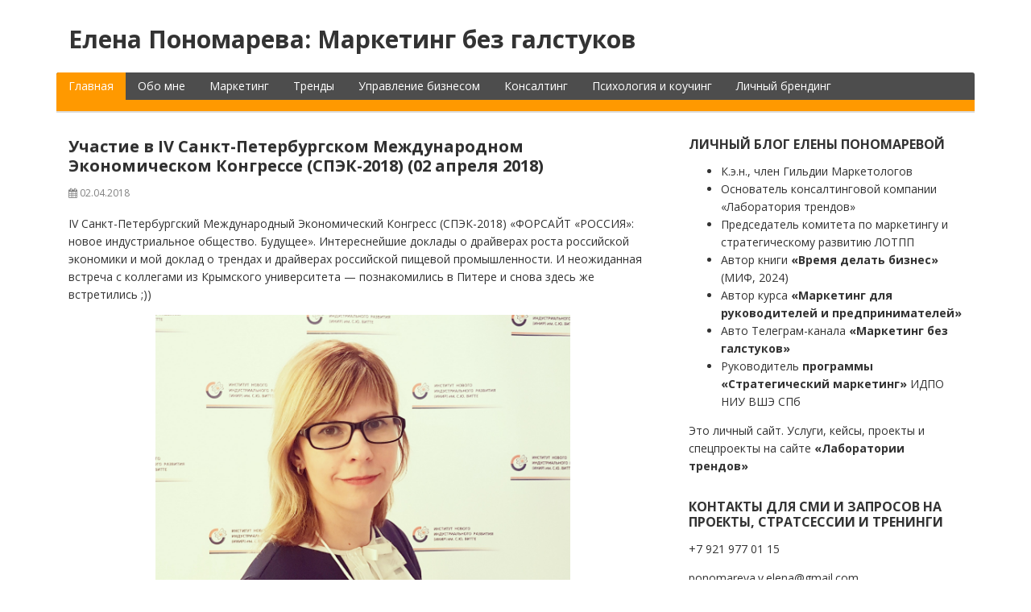

--- FILE ---
content_type: text/html; charset=UTF-8
request_url: http://evponomareva.ru/2018/04/02/spek-2018/
body_size: 11585
content:
<!DOCTYPE html>
<html lang="ru-RU">
<head>
  <meta charset="UTF-8">
  <meta http-equiv="X-UA-Compatible" content="IE=edge">
  <meta name="viewport" content="width=device-width, initial-scale=1">

  <link rel="profile" href="http://gmpg.org/xfn/11">
  <link rel="pingback" href="http://evponomareva.ru/xmlrpc.php">

  <title>Участие в IV Санкт-Петербургском Международном Экономическом Конгрессе (СПЭК-2018) (02 апреля 2018) &#8212; Елена Пономарева: Маркетинг без галстуков</title>
<meta name='robots' content='max-image-preview:large' />
	<style>img:is([sizes="auto" i], [sizes^="auto," i]) { contain-intrinsic-size: 3000px 1500px }</style>
	<link rel='dns-prefetch' href='//fonts.googleapis.com' />
<link rel="alternate" type="application/rss+xml" title="Елена Пономарева: Маркетинг без галстуков &raquo; Лента" href="http://evponomareva.ru/feed/" />
<link rel="alternate" type="application/rss+xml" title="Елена Пономарева: Маркетинг без галстуков &raquo; Лента комментариев" href="http://evponomareva.ru/comments/feed/" />
<script type="text/javascript">
/* <![CDATA[ */
window._wpemojiSettings = {"baseUrl":"https:\/\/s.w.org\/images\/core\/emoji\/16.0.1\/72x72\/","ext":".png","svgUrl":"https:\/\/s.w.org\/images\/core\/emoji\/16.0.1\/svg\/","svgExt":".svg","source":{"concatemoji":"http:\/\/evponomareva.ru\/wp-includes\/js\/wp-emoji-release.min.js?ver=6.8.3"}};
/*! This file is auto-generated */
!function(s,n){var o,i,e;function c(e){try{var t={supportTests:e,timestamp:(new Date).valueOf()};sessionStorage.setItem(o,JSON.stringify(t))}catch(e){}}function p(e,t,n){e.clearRect(0,0,e.canvas.width,e.canvas.height),e.fillText(t,0,0);var t=new Uint32Array(e.getImageData(0,0,e.canvas.width,e.canvas.height).data),a=(e.clearRect(0,0,e.canvas.width,e.canvas.height),e.fillText(n,0,0),new Uint32Array(e.getImageData(0,0,e.canvas.width,e.canvas.height).data));return t.every(function(e,t){return e===a[t]})}function u(e,t){e.clearRect(0,0,e.canvas.width,e.canvas.height),e.fillText(t,0,0);for(var n=e.getImageData(16,16,1,1),a=0;a<n.data.length;a++)if(0!==n.data[a])return!1;return!0}function f(e,t,n,a){switch(t){case"flag":return n(e,"\ud83c\udff3\ufe0f\u200d\u26a7\ufe0f","\ud83c\udff3\ufe0f\u200b\u26a7\ufe0f")?!1:!n(e,"\ud83c\udde8\ud83c\uddf6","\ud83c\udde8\u200b\ud83c\uddf6")&&!n(e,"\ud83c\udff4\udb40\udc67\udb40\udc62\udb40\udc65\udb40\udc6e\udb40\udc67\udb40\udc7f","\ud83c\udff4\u200b\udb40\udc67\u200b\udb40\udc62\u200b\udb40\udc65\u200b\udb40\udc6e\u200b\udb40\udc67\u200b\udb40\udc7f");case"emoji":return!a(e,"\ud83e\udedf")}return!1}function g(e,t,n,a){var r="undefined"!=typeof WorkerGlobalScope&&self instanceof WorkerGlobalScope?new OffscreenCanvas(300,150):s.createElement("canvas"),o=r.getContext("2d",{willReadFrequently:!0}),i=(o.textBaseline="top",o.font="600 32px Arial",{});return e.forEach(function(e){i[e]=t(o,e,n,a)}),i}function t(e){var t=s.createElement("script");t.src=e,t.defer=!0,s.head.appendChild(t)}"undefined"!=typeof Promise&&(o="wpEmojiSettingsSupports",i=["flag","emoji"],n.supports={everything:!0,everythingExceptFlag:!0},e=new Promise(function(e){s.addEventListener("DOMContentLoaded",e,{once:!0})}),new Promise(function(t){var n=function(){try{var e=JSON.parse(sessionStorage.getItem(o));if("object"==typeof e&&"number"==typeof e.timestamp&&(new Date).valueOf()<e.timestamp+604800&&"object"==typeof e.supportTests)return e.supportTests}catch(e){}return null}();if(!n){if("undefined"!=typeof Worker&&"undefined"!=typeof OffscreenCanvas&&"undefined"!=typeof URL&&URL.createObjectURL&&"undefined"!=typeof Blob)try{var e="postMessage("+g.toString()+"("+[JSON.stringify(i),f.toString(),p.toString(),u.toString()].join(",")+"));",a=new Blob([e],{type:"text/javascript"}),r=new Worker(URL.createObjectURL(a),{name:"wpTestEmojiSupports"});return void(r.onmessage=function(e){c(n=e.data),r.terminate(),t(n)})}catch(e){}c(n=g(i,f,p,u))}t(n)}).then(function(e){for(var t in e)n.supports[t]=e[t],n.supports.everything=n.supports.everything&&n.supports[t],"flag"!==t&&(n.supports.everythingExceptFlag=n.supports.everythingExceptFlag&&n.supports[t]);n.supports.everythingExceptFlag=n.supports.everythingExceptFlag&&!n.supports.flag,n.DOMReady=!1,n.readyCallback=function(){n.DOMReady=!0}}).then(function(){return e}).then(function(){var e;n.supports.everything||(n.readyCallback(),(e=n.source||{}).concatemoji?t(e.concatemoji):e.wpemoji&&e.twemoji&&(t(e.twemoji),t(e.wpemoji)))}))}((window,document),window._wpemojiSettings);
/* ]]> */
</script>
<style id='wp-emoji-styles-inline-css' type='text/css'>

	img.wp-smiley, img.emoji {
		display: inline !important;
		border: none !important;
		box-shadow: none !important;
		height: 1em !important;
		width: 1em !important;
		margin: 0 0.07em !important;
		vertical-align: -0.1em !important;
		background: none !important;
		padding: 0 !important;
	}
</style>
<link rel='stylesheet' id='wp-block-library-css' href='http://evponomareva.ru/wp-includes/css/dist/block-library/style.min.css?ver=6.8.3' type='text/css' media='all' />
<style id='classic-theme-styles-inline-css' type='text/css'>
/*! This file is auto-generated */
.wp-block-button__link{color:#fff;background-color:#32373c;border-radius:9999px;box-shadow:none;text-decoration:none;padding:calc(.667em + 2px) calc(1.333em + 2px);font-size:1.125em}.wp-block-file__button{background:#32373c;color:#fff;text-decoration:none}
</style>
<style id='global-styles-inline-css' type='text/css'>
:root{--wp--preset--aspect-ratio--square: 1;--wp--preset--aspect-ratio--4-3: 4/3;--wp--preset--aspect-ratio--3-4: 3/4;--wp--preset--aspect-ratio--3-2: 3/2;--wp--preset--aspect-ratio--2-3: 2/3;--wp--preset--aspect-ratio--16-9: 16/9;--wp--preset--aspect-ratio--9-16: 9/16;--wp--preset--color--black: #000000;--wp--preset--color--cyan-bluish-gray: #abb8c3;--wp--preset--color--white: #ffffff;--wp--preset--color--pale-pink: #f78da7;--wp--preset--color--vivid-red: #cf2e2e;--wp--preset--color--luminous-vivid-orange: #ff6900;--wp--preset--color--luminous-vivid-amber: #fcb900;--wp--preset--color--light-green-cyan: #7bdcb5;--wp--preset--color--vivid-green-cyan: #00d084;--wp--preset--color--pale-cyan-blue: #8ed1fc;--wp--preset--color--vivid-cyan-blue: #0693e3;--wp--preset--color--vivid-purple: #9b51e0;--wp--preset--gradient--vivid-cyan-blue-to-vivid-purple: linear-gradient(135deg,rgba(6,147,227,1) 0%,rgb(155,81,224) 100%);--wp--preset--gradient--light-green-cyan-to-vivid-green-cyan: linear-gradient(135deg,rgb(122,220,180) 0%,rgb(0,208,130) 100%);--wp--preset--gradient--luminous-vivid-amber-to-luminous-vivid-orange: linear-gradient(135deg,rgba(252,185,0,1) 0%,rgba(255,105,0,1) 100%);--wp--preset--gradient--luminous-vivid-orange-to-vivid-red: linear-gradient(135deg,rgba(255,105,0,1) 0%,rgb(207,46,46) 100%);--wp--preset--gradient--very-light-gray-to-cyan-bluish-gray: linear-gradient(135deg,rgb(238,238,238) 0%,rgb(169,184,195) 100%);--wp--preset--gradient--cool-to-warm-spectrum: linear-gradient(135deg,rgb(74,234,220) 0%,rgb(151,120,209) 20%,rgb(207,42,186) 40%,rgb(238,44,130) 60%,rgb(251,105,98) 80%,rgb(254,248,76) 100%);--wp--preset--gradient--blush-light-purple: linear-gradient(135deg,rgb(255,206,236) 0%,rgb(152,150,240) 100%);--wp--preset--gradient--blush-bordeaux: linear-gradient(135deg,rgb(254,205,165) 0%,rgb(254,45,45) 50%,rgb(107,0,62) 100%);--wp--preset--gradient--luminous-dusk: linear-gradient(135deg,rgb(255,203,112) 0%,rgb(199,81,192) 50%,rgb(65,88,208) 100%);--wp--preset--gradient--pale-ocean: linear-gradient(135deg,rgb(255,245,203) 0%,rgb(182,227,212) 50%,rgb(51,167,181) 100%);--wp--preset--gradient--electric-grass: linear-gradient(135deg,rgb(202,248,128) 0%,rgb(113,206,126) 100%);--wp--preset--gradient--midnight: linear-gradient(135deg,rgb(2,3,129) 0%,rgb(40,116,252) 100%);--wp--preset--font-size--small: 13px;--wp--preset--font-size--medium: 20px;--wp--preset--font-size--large: 36px;--wp--preset--font-size--x-large: 42px;--wp--preset--spacing--20: 0.44rem;--wp--preset--spacing--30: 0.67rem;--wp--preset--spacing--40: 1rem;--wp--preset--spacing--50: 1.5rem;--wp--preset--spacing--60: 2.25rem;--wp--preset--spacing--70: 3.38rem;--wp--preset--spacing--80: 5.06rem;--wp--preset--shadow--natural: 6px 6px 9px rgba(0, 0, 0, 0.2);--wp--preset--shadow--deep: 12px 12px 50px rgba(0, 0, 0, 0.4);--wp--preset--shadow--sharp: 6px 6px 0px rgba(0, 0, 0, 0.2);--wp--preset--shadow--outlined: 6px 6px 0px -3px rgba(255, 255, 255, 1), 6px 6px rgba(0, 0, 0, 1);--wp--preset--shadow--crisp: 6px 6px 0px rgba(0, 0, 0, 1);}:where(.is-layout-flex){gap: 0.5em;}:where(.is-layout-grid){gap: 0.5em;}body .is-layout-flex{display: flex;}.is-layout-flex{flex-wrap: wrap;align-items: center;}.is-layout-flex > :is(*, div){margin: 0;}body .is-layout-grid{display: grid;}.is-layout-grid > :is(*, div){margin: 0;}:where(.wp-block-columns.is-layout-flex){gap: 2em;}:where(.wp-block-columns.is-layout-grid){gap: 2em;}:where(.wp-block-post-template.is-layout-flex){gap: 1.25em;}:where(.wp-block-post-template.is-layout-grid){gap: 1.25em;}.has-black-color{color: var(--wp--preset--color--black) !important;}.has-cyan-bluish-gray-color{color: var(--wp--preset--color--cyan-bluish-gray) !important;}.has-white-color{color: var(--wp--preset--color--white) !important;}.has-pale-pink-color{color: var(--wp--preset--color--pale-pink) !important;}.has-vivid-red-color{color: var(--wp--preset--color--vivid-red) !important;}.has-luminous-vivid-orange-color{color: var(--wp--preset--color--luminous-vivid-orange) !important;}.has-luminous-vivid-amber-color{color: var(--wp--preset--color--luminous-vivid-amber) !important;}.has-light-green-cyan-color{color: var(--wp--preset--color--light-green-cyan) !important;}.has-vivid-green-cyan-color{color: var(--wp--preset--color--vivid-green-cyan) !important;}.has-pale-cyan-blue-color{color: var(--wp--preset--color--pale-cyan-blue) !important;}.has-vivid-cyan-blue-color{color: var(--wp--preset--color--vivid-cyan-blue) !important;}.has-vivid-purple-color{color: var(--wp--preset--color--vivid-purple) !important;}.has-black-background-color{background-color: var(--wp--preset--color--black) !important;}.has-cyan-bluish-gray-background-color{background-color: var(--wp--preset--color--cyan-bluish-gray) !important;}.has-white-background-color{background-color: var(--wp--preset--color--white) !important;}.has-pale-pink-background-color{background-color: var(--wp--preset--color--pale-pink) !important;}.has-vivid-red-background-color{background-color: var(--wp--preset--color--vivid-red) !important;}.has-luminous-vivid-orange-background-color{background-color: var(--wp--preset--color--luminous-vivid-orange) !important;}.has-luminous-vivid-amber-background-color{background-color: var(--wp--preset--color--luminous-vivid-amber) !important;}.has-light-green-cyan-background-color{background-color: var(--wp--preset--color--light-green-cyan) !important;}.has-vivid-green-cyan-background-color{background-color: var(--wp--preset--color--vivid-green-cyan) !important;}.has-pale-cyan-blue-background-color{background-color: var(--wp--preset--color--pale-cyan-blue) !important;}.has-vivid-cyan-blue-background-color{background-color: var(--wp--preset--color--vivid-cyan-blue) !important;}.has-vivid-purple-background-color{background-color: var(--wp--preset--color--vivid-purple) !important;}.has-black-border-color{border-color: var(--wp--preset--color--black) !important;}.has-cyan-bluish-gray-border-color{border-color: var(--wp--preset--color--cyan-bluish-gray) !important;}.has-white-border-color{border-color: var(--wp--preset--color--white) !important;}.has-pale-pink-border-color{border-color: var(--wp--preset--color--pale-pink) !important;}.has-vivid-red-border-color{border-color: var(--wp--preset--color--vivid-red) !important;}.has-luminous-vivid-orange-border-color{border-color: var(--wp--preset--color--luminous-vivid-orange) !important;}.has-luminous-vivid-amber-border-color{border-color: var(--wp--preset--color--luminous-vivid-amber) !important;}.has-light-green-cyan-border-color{border-color: var(--wp--preset--color--light-green-cyan) !important;}.has-vivid-green-cyan-border-color{border-color: var(--wp--preset--color--vivid-green-cyan) !important;}.has-pale-cyan-blue-border-color{border-color: var(--wp--preset--color--pale-cyan-blue) !important;}.has-vivid-cyan-blue-border-color{border-color: var(--wp--preset--color--vivid-cyan-blue) !important;}.has-vivid-purple-border-color{border-color: var(--wp--preset--color--vivid-purple) !important;}.has-vivid-cyan-blue-to-vivid-purple-gradient-background{background: var(--wp--preset--gradient--vivid-cyan-blue-to-vivid-purple) !important;}.has-light-green-cyan-to-vivid-green-cyan-gradient-background{background: var(--wp--preset--gradient--light-green-cyan-to-vivid-green-cyan) !important;}.has-luminous-vivid-amber-to-luminous-vivid-orange-gradient-background{background: var(--wp--preset--gradient--luminous-vivid-amber-to-luminous-vivid-orange) !important;}.has-luminous-vivid-orange-to-vivid-red-gradient-background{background: var(--wp--preset--gradient--luminous-vivid-orange-to-vivid-red) !important;}.has-very-light-gray-to-cyan-bluish-gray-gradient-background{background: var(--wp--preset--gradient--very-light-gray-to-cyan-bluish-gray) !important;}.has-cool-to-warm-spectrum-gradient-background{background: var(--wp--preset--gradient--cool-to-warm-spectrum) !important;}.has-blush-light-purple-gradient-background{background: var(--wp--preset--gradient--blush-light-purple) !important;}.has-blush-bordeaux-gradient-background{background: var(--wp--preset--gradient--blush-bordeaux) !important;}.has-luminous-dusk-gradient-background{background: var(--wp--preset--gradient--luminous-dusk) !important;}.has-pale-ocean-gradient-background{background: var(--wp--preset--gradient--pale-ocean) !important;}.has-electric-grass-gradient-background{background: var(--wp--preset--gradient--electric-grass) !important;}.has-midnight-gradient-background{background: var(--wp--preset--gradient--midnight) !important;}.has-small-font-size{font-size: var(--wp--preset--font-size--small) !important;}.has-medium-font-size{font-size: var(--wp--preset--font-size--medium) !important;}.has-large-font-size{font-size: var(--wp--preset--font-size--large) !important;}.has-x-large-font-size{font-size: var(--wp--preset--font-size--x-large) !important;}
:where(.wp-block-post-template.is-layout-flex){gap: 1.25em;}:where(.wp-block-post-template.is-layout-grid){gap: 1.25em;}
:where(.wp-block-columns.is-layout-flex){gap: 2em;}:where(.wp-block-columns.is-layout-grid){gap: 2em;}
:root :where(.wp-block-pullquote){font-size: 1.5em;line-height: 1.6;}
</style>
<link rel='stylesheet' id='contact-form-7-css' href='http://evponomareva.ru/wp-content/plugins/contact-form-7/includes/css/styles.css?ver=5.5.6' type='text/css' media='all' />
<link rel='stylesheet' id='woocommerce-layout-css' href='http://evponomareva.ru/wp-content/plugins/woocommerce/assets/css/woocommerce-layout.css?ver=3.4.8' type='text/css' media='all' />
<link rel='stylesheet' id='woocommerce-smallscreen-css' href='http://evponomareva.ru/wp-content/plugins/woocommerce/assets/css/woocommerce-smallscreen.css?ver=3.4.8' type='text/css' media='only screen and (max-width: 768px)' />
<link rel='stylesheet' id='woocommerce-general-css' href='http://evponomareva.ru/wp-content/plugins/woocommerce/assets/css/woocommerce.css?ver=3.4.8' type='text/css' media='all' />
<style id='woocommerce-inline-inline-css' type='text/css'>
.woocommerce form .form-row .required { visibility: visible; }
</style>
<link rel='stylesheet' id='google-fonts-css' href='//fonts.googleapis.com/css?family=Open+Sans%3A400%2C400italic%2C700%2C700italic&#038;ver=1.0.22' type='text/css' media='all' />
<link rel='stylesheet' id='bootstrap-css' href='http://evponomareva.ru/wp-content/themes/dream/assets/bootstrap/css/bootstrap.min.css?ver=3.3.7' type='text/css' media='all' />
<link rel='stylesheet' id='bootstrap-theme-css' href='http://evponomareva.ru/wp-content/themes/dream/assets/bootstrap/css/bootstrap-theme.min.css?ver=3.3.7' type='text/css' media='all' />
<link rel='stylesheet' id='ie10-viewport-bug-workaround-css' href='http://evponomareva.ru/wp-content/themes/dream/assets/css/ie10-viewport-bug-workaround.css?ver=1.0.22' type='text/css' media='all' />
<link rel='stylesheet' id='font-awesome-css' href='http://evponomareva.ru/wp-content/themes/dream/assets/font-awesome/css/font-awesome.min.css?ver=4.7.0' type='text/css' media='all' />
<link rel='stylesheet' id='owl-carousel-css' href='http://evponomareva.ru/wp-content/themes/dream/assets/owl-carousel/owl.carousel.css?ver=1.3.3' type='text/css' media='all' />
<link rel='stylesheet' id='owl-theme-css' href='http://evponomareva.ru/wp-content/themes/dream/assets/owl-carousel/owl.theme.css?ver=1.3.3' type='text/css' media='all' />
<link rel='stylesheet' id='dream-style-css' href='http://evponomareva.ru/wp-content/themes/dream/style.css?ver=1.0.22' type='text/css' media='all' />
<style id='dream-style-inline-css' type='text/css'>

a {
  color: #ff9900;
}
a:hover, a:focus, a:active {
  color: #ff9900;
}
button,
input[type="button"],
input[type="reset"],
input[type="submit"] {
  background: #ff9900;
}
input[type="text"]:focus,
input[type="email"]:focus,
input[type="url"]:focus,
input[type="password"]:focus,
input[type="search"]:focus,
input[type="number"]:focus,
input[type="tel"]:focus,
input[type="range"]:focus,
input[type="date"]:focus,
input[type="month"]:focus,
input[type="week"]:focus,
input[type="time"]:focus,
input[type="datetime"]:focus,
input[type="datetime-local"]:focus,
input[type="color"]:focus,
textarea:focus {
  border:1px solid #ff9900;
}
blockquote {
  border-left: 4px solid #ff9900;
}
.site-title a:hover,              
.site-title a:focus,
.site-title a:active{
  color: #ff9900;
}
.main-navigation .menu {
  border-bottom: 14px solid #ff9900;
}
.main-navigation .menu >li >a:hover{
  background:#ff9900;
}
.main-navigation .current_page_item >a{
  background:#ff9900;
}
.mr .menu >li:first-child >a{
  background:#ff9900;
}
.main-navigation .menu >li ul li a:hover{
  background:#ff9900;
}
.nav-content{
  border-top: 14px solid #ff9900;
}
.responsive-nav >li a:hover,
.responsive-nav >li a:focus{
  color: #ff9900;
}
.about-author-name a:hover{
  color: #ff9900;
}
.entry-title a:hover{
  color: #ff9900;
}
.sticky .entry-title a{
  color: #ff9900;
}
.entry-meta a:hover{
  color: #ff9900;
}
.entry-footer a:hover{
  color: #ff9900;
}
.widget a:hover{
  color: #ff9900;
}
.widget_tag_cloud a:hover {
  background-color: #ff9900;
  border: 1px solid #ff9900;
}
.comment-meta a:hover{
  color: #ff9900;
}
.comment-meta .fn a:hover{
  color: #ff9900;
}
.posts-navigation .nav-links .nav-previous a:hover,
.posts-navigation .nav-links .nav-next a:hover{
  color: #ff9900;
}
.pagination .nav-links a:hover {
  color: #ff9900;
}
.pagination .nav-links .current {
  color: #ff9900;
}
.site-info a:hover{
  color: #ff9900;
}
#slider-title a {
  background: #ff9900;
}
.owl-theme .owl-controls .owl-page:hover span, 
.owl-theme .owl-controls .owl-page:focus span, 
.owl-theme .owl-controls .active span{
  color: #ff9900;
  background-color: #ff9900;
}
.slider-wrap .owl-theme .owl-controls .owl-buttons div {
  color: #ff9900;
}
    
</style>
<script type="text/javascript" src="http://evponomareva.ru/wp-includes/js/jquery/jquery.min.js?ver=3.7.1" id="jquery-core-js"></script>
<script type="text/javascript" src="http://evponomareva.ru/wp-includes/js/jquery/jquery-migrate.min.js?ver=3.4.1" id="jquery-migrate-js"></script>
<!--[if lt IE 9]>
<script type="text/javascript" src="http://evponomareva.ru/wp-content/themes/dream/assets/js/html5shiv.min.js?ver=3.7.3" id="html5shiv-js"></script>
<![endif]-->
<!--[if lt IE 9]>
<script type="text/javascript" src="http://evponomareva.ru/wp-content/themes/dream/assets/js/respond.min.js?ver=1.4.2" id="respond-js"></script>
<![endif]-->
<link rel="https://api.w.org/" href="http://evponomareva.ru/wp-json/" /><link rel="alternate" title="JSON" type="application/json" href="http://evponomareva.ru/wp-json/wp/v2/posts/709" /><link rel="EditURI" type="application/rsd+xml" title="RSD" href="http://evponomareva.ru/xmlrpc.php?rsd" />
<meta name="generator" content="WordPress 6.8.3" />
<meta name="generator" content="WooCommerce 3.4.8" />
<link rel="canonical" href="http://evponomareva.ru/2018/04/02/spek-2018/" />
<link rel='shortlink' href='http://evponomareva.ru/?p=709' />
<link rel="alternate" title="oEmbed (JSON)" type="application/json+oembed" href="http://evponomareva.ru/wp-json/oembed/1.0/embed?url=http%3A%2F%2Fevponomareva.ru%2F2018%2F04%2F02%2Fspek-2018%2F" />
<link rel="alternate" title="oEmbed (XML)" type="text/xml+oembed" href="http://evponomareva.ru/wp-json/oembed/1.0/embed?url=http%3A%2F%2Fevponomareva.ru%2F2018%2F04%2F02%2Fspek-2018%2F&#038;format=xml" />
	<noscript><style>.woocommerce-product-gallery{ opacity: 1 !important; }</style></noscript>
			<style type="text/css" id="wp-custom-css">
			.site-title {
	text-shadow: none;
}

.site-social a {
	text-shadow: none;
}

h1 {
    font-size: calc(1em + 4vw);
}
		</style>
			
<meta name="yandex-verification" content="bd76d5114fcd364e" />	
<meta name="google-site-verification" content="Sm6aNWoeO9oIDi5fphTs9rTSwz1lMs5CUiGBLkTqwFc" />
	
<!-- Global site tag (gtag.js) - Google Analytics -->
<script async src="https://www.googletagmanager.com/gtag/js?id=UA-105709182-1"></script>
<script>
  window.dataLayer = window.dataLayer || [];
  function gtag(){dataLayer.push(arguments);}
  gtag('js', new Date());

  gtag('config', 'UA-105709182-1');
</script>

</head>

<body class="wp-singular post-template-default single single-post postid-709 single-format-standard wp-theme-dream woocommerce-no-js">

<div id="page" class="site">

  <header id="masthead" class="site-header">
    <div class="container">
      <div class="site-branding clearfix">
        <div class="site-branding-logo">
          
                      <h1 class="site-title"><a href="http://evponomareva.ru/" rel="home">Елена Пономарева: Маркетинг без галстуков</a></h1>
          
                              </div>

        <div class="site-social clearfix">
                  </div>

        <button class="menu-toggle navbar-toggle" data-toggle="collapse" data-target="#main-navigation-collapse"><i class="fa fa-bars"></i></button>
      </div><!-- .site-branding -->

      <div id="site-navigation" class="main-navigation clearfix mr">
        <nav class="menu-glavnoe-menju-container"><ul id="menu-glavnoe-menju" class="menu hidden-sm hidden-xs clearfix"><li id="menu-item-25" class="menu-item menu-item-type-custom menu-item-object-custom menu-item-home menu-item-25"><a href="http://evponomareva.ru/">Главная</a></li>
<li id="menu-item-150" class="menu-item menu-item-type-post_type menu-item-object-page menu-item-150"><a href="http://evponomareva.ru/about/">Обо мне</a></li>
<li id="menu-item-196" class="menu-item menu-item-type-taxonomy menu-item-object-category current-post-ancestor current-menu-parent current-post-parent menu-item-196"><a href="http://evponomareva.ru/category/marketing/">Маркетинг</a></li>
<li id="menu-item-2006" class="menu-item menu-item-type-taxonomy menu-item-object-category menu-item-2006"><a href="http://evponomareva.ru/category/trendy/">Тренды</a></li>
<li id="menu-item-3199" class="menu-item menu-item-type-taxonomy menu-item-object-category menu-item-3199"><a href="http://evponomareva.ru/category/upravlenie-biznesom/">Управление бизнесом</a></li>
<li id="menu-item-3195" class="menu-item menu-item-type-taxonomy menu-item-object-category menu-item-3195"><a href="http://evponomareva.ru/category/konsalting/">Консалтинг</a></li>
<li id="menu-item-195" class="menu-item menu-item-type-taxonomy menu-item-object-category menu-item-195"><a href="http://evponomareva.ru/category/psy/">Психология и коучинг</a></li>
<li id="menu-item-1065" class="menu-item menu-item-type-taxonomy menu-item-object-category menu-item-1065"><a href="http://evponomareva.ru/category/lichnyj-brending/">Личный брендинг</a></li>
</ul></nav>      </div>

      <div class="nav-content hidden-md hidden-lg">
        <div id="main-navigation-collapse" class="collapse navbar-collapse">
          <nav class="menu-glavnoe-menju-container"><ul id="menu-glavnoe-menju-1" class="nav navbar-nav responsive-nav hidden-md hidden-lg"><li class="menu-item menu-item-type-custom menu-item-object-custom menu-item-home menu-item-25"><a href="http://evponomareva.ru/">Главная</a></li>
<li class="menu-item menu-item-type-post_type menu-item-object-page menu-item-150"><a href="http://evponomareva.ru/about/">Обо мне</a></li>
<li class="menu-item menu-item-type-taxonomy menu-item-object-category current-post-ancestor current-menu-parent current-post-parent menu-item-196"><a href="http://evponomareva.ru/category/marketing/">Маркетинг</a></li>
<li class="menu-item menu-item-type-taxonomy menu-item-object-category menu-item-2006"><a href="http://evponomareva.ru/category/trendy/">Тренды</a></li>
<li class="menu-item menu-item-type-taxonomy menu-item-object-category menu-item-3199"><a href="http://evponomareva.ru/category/upravlenie-biznesom/">Управление бизнесом</a></li>
<li class="menu-item menu-item-type-taxonomy menu-item-object-category menu-item-3195"><a href="http://evponomareva.ru/category/konsalting/">Консалтинг</a></li>
<li class="menu-item menu-item-type-taxonomy menu-item-object-category menu-item-195"><a href="http://evponomareva.ru/category/psy/">Психология и коучинг</a></li>
<li class="menu-item menu-item-type-taxonomy menu-item-object-category menu-item-1065"><a href="http://evponomareva.ru/category/lichnyj-brending/">Личный брендинг</a></li>
</ul></nav>        </div>
      </div>

    </div>
  </header><!-- #masthead -->


<div id="content" class="site-content">
  <div class="container">
    <div class="site-content-area">

      <div class="row">
        <div class="col-md-8 sidebar-right">

          <div id="primary" class="content-area">
            <main id="main" class="site-main">

            
            <article id="post-709" class="post-709 post type-post status-publish format-standard hentry category-marketing tag-vysuplenija tag-12 tag-29">
              
              <div class="post-content clearfix">
                <header class="entry-header clearfix"><h1 class="entry-title">Участие в IV Санкт-Петербургском Международном Экономическом Конгрессе (СПЭК-2018) (02 апреля 2018)</h1><div class="entry-meta clearfix"><span class="posted-on"><i class="fa fa-calendar"></i> <time class="entry-date published" datetime="2018-04-02T20:47:52+03:00">02.04.2018</time><time class="updated" datetime="2018-04-07T00:09:24+03:00">07.04.2018</time></span></div><!-- .entry-meta --></header><!-- .entry-header -->
              <div class="entry-content clearfix">
                <p>IV Санкт-Петербургский Международный Экономический Конгресс (СПЭК-2018) &#171;ФОРСАЙТ &#171;РОССИЯ&#187;: новое индустриальное общество. Будущее&#187;. Интереснейшие доклады о драйверах роста российской экономики и мой доклад о трендах и драйверах российской пищевой промышленности. И неожиданная встреча с коллегами из Крымского университета &#8212; познакомились в Питере и снова здесь же встретились ;))</p>
<p><img decoding="async" class="aligncenter" style="width: 515px; height: 455px; margin-top: 0px;" src="https://pp.userapi.com/c834102/v834102146/1019ce/tyf2M6amIRc.jpg" /></p>
<p><img fetchpriority="high" decoding="async" class="aligncenter" src="https://pp.userapi.com/c830208/v830208146/c75eb/pO3S0YzGTp8.jpg" width="621" height="408" /></p>
<p>С любимым научным руководителем проф. Г.Л. Багиевым на СПЭК-2018</p>
<p><img decoding="async" class="aligncenter" src="https://pp.userapi.com/c846524/v846524590/143c8/oAxLBLRuwPk.jpg" width="605" height="605" /></p>
<p>&nbsp;</p>
              </div><!-- .entry-content -->

              <footer class="entry-footer clearfix"><span class="byline"><i class="fa fa-user"></i> <span class="author vcard"><a class="url fn n" href="http://evponomareva.ru/author/elena542/">Елена Пономарева</a></span></span><span class="cat-links"><i class="fa fa-folder"></i> <a href="http://evponomareva.ru/category/marketing/" rel="category tag">Маркетинг</a></span><span class="tags-links"><i class="fa fa-tags"></i> <a href="http://evponomareva.ru/tag/vysuplenija/" rel="tag">выступления</a>, <a href="http://evponomareva.ru/tag/%d0%bc%d0%b0%d1%80%d0%ba%d0%b5%d1%82%d0%b8%d0%bd%d0%b3/" rel="tag">маркетинг</a>, <a href="http://evponomareva.ru/tag/%d1%82%d1%80%d0%b5%d0%bd%d0%b4%d1%8b/" rel="tag">тренды</a></span></footer><!-- .entry-footer -->              </div>
            </article><!-- #post-709 -->

            
	<nav class="navigation post-navigation" aria-label="Записи">
		<h2 class="screen-reader-text">Навигация по записям</h2>
		<div class="nav-links"><div class="nav-previous"><a href="http://evponomareva.ru/2018/04/02/zapis-vebinara-po-prodvizheniju-v-sotsialnyh-setjah-30-marta-2018-goda/" rel="prev"><i class="fa fa-caret-left"></i> Запись вебинара «Продвижение брендов в социальных сетях: must have или деньги на ветер?»(30 марта 2018 года)</a></div><div class="nav-next"><a href="http://evponomareva.ru/2018/04/04/innovation/" rel="next">Вывод на рынок инновационного пищевого продукта (для журнала «Инвест-Форсайт») <i class="fa fa-caret-right"></i></a></div></div>
	</nav>
            </main><!-- #main -->
          </div><!-- #primary -->

        </div>
        <div class="col-md-4 sidebar-right">
          <aside id="secondary" class="widget-area">
  <section id="text-8" class="widget widget_text"><h2 class="widget-title">Личный блог Елены Пономаревой</h2>			<div class="textwidget"><ul>
<li>К.э.н., член Гильдии Маркетологов</li>
<li>Основатель консалтинговой компании «Лаборатория трендов»</li>
<li>Председатель комитета по маркетингу и стратегическому развитию ЛОТПП</li>
<li>Автор книги <a href="https://www.mann-ivanov-ferber.ru/books/marketing-v-rossii/" target="_blank" rel="noopener"><strong>«Время делать бизнес»</strong></a> (МИФ, 2024)</li>
<li>Автор курса <a href="https://education.t-laboratory.ru/" target="_blank" rel="noopener"><strong>«Маркетинг для руководителей и предпринимателей»</strong></a></li>
<li>Авто Телеграм-канала <a href="https://t.me/notiemarketing" target="_blank" rel="noopener"><strong>«Маркетинг без галстуков»</strong></a></li>
<li>Руководитель <a href="https://www.hse.ru/edu/dpo/471338187" target="_blank" rel="noopener"><strong>программы «Стратегический маркетинг»</strong></a> ИДПО НИУ ВШЭ СПб</li>
</ul>
<p>Это личный сайт. Услуги, кейсы, проекты и спецпроекты на сайте <a href="https://t-laboratory.ru"><strong>«Лаборатории трендов»</strong></a></p>
</div>
		</section><section id="text-3" class="widget widget_text"><h2 class="widget-title">КОНТАКТЫ для СМИ и запросов на проекты, стратсессии и тренинги</h2>			<div class="textwidget"><p>+7 921 977 01 15</p>
<p>ponomareva.v.elena@gmail.com</p>
<p>elena@t-laboratory.ru</p>
<p><strong><a href="https://t.me/notiemarketing">Телеграм-канал «Маркетинг без галстуков»</a></strong></p>
</div>
		</section><section id="search-5" class="widget widget_search">

<form role="search" method="get" class="search-form" action="http://evponomareva.ru/">
  <div class="input-group">
  	<input type="search" id="search-form-6971692c142e1" class="search-field form-control" placeholder="Search &hellip;" value="" name="s" />
    <span class="input-group-btn">
      <button type="submit" class="search-submit"><i class="fa fa-search"></i></button>
    </span>
  </div>
</form>
</section><section id="calendar-4" class="widget widget_calendar"><div id="calendar_wrap" class="calendar_wrap"><table id="wp-calendar" class="wp-calendar-table">
	<caption>Апрель 2018</caption>
	<thead>
	<tr>
		<th scope="col" aria-label="Понедельник">Пн</th>
		<th scope="col" aria-label="Вторник">Вт</th>
		<th scope="col" aria-label="Среда">Ср</th>
		<th scope="col" aria-label="Четверг">Чт</th>
		<th scope="col" aria-label="Пятница">Пт</th>
		<th scope="col" aria-label="Суббота">Сб</th>
		<th scope="col" aria-label="Воскресенье">Вс</th>
	</tr>
	</thead>
	<tbody>
	<tr>
		<td colspan="6" class="pad">&nbsp;</td><td><a href="http://evponomareva.ru/2018/04/01/" aria-label="Записи, опубликованные 01.04.2018">1</a></td>
	</tr>
	<tr>
		<td><a href="http://evponomareva.ru/2018/04/02/" aria-label="Записи, опубликованные 02.04.2018">2</a></td><td>3</td><td><a href="http://evponomareva.ru/2018/04/04/" aria-label="Записи, опубликованные 04.04.2018">4</a></td><td><a href="http://evponomareva.ru/2018/04/05/" aria-label="Записи, опубликованные 05.04.2018">5</a></td><td><a href="http://evponomareva.ru/2018/04/06/" aria-label="Записи, опубликованные 06.04.2018">6</a></td><td>7</td><td>8</td>
	</tr>
	<tr>
		<td>9</td><td>10</td><td>11</td><td>12</td><td>13</td><td>14</td><td>15</td>
	</tr>
	<tr>
		<td>16</td><td><a href="http://evponomareva.ru/2018/04/17/" aria-label="Записи, опубликованные 17.04.2018">17</a></td><td><a href="http://evponomareva.ru/2018/04/18/" aria-label="Записи, опубликованные 18.04.2018">18</a></td><td>19</td><td>20</td><td>21</td><td>22</td>
	</tr>
	<tr>
		<td>23</td><td>24</td><td><a href="http://evponomareva.ru/2018/04/25/" aria-label="Записи, опубликованные 25.04.2018">25</a></td><td><a href="http://evponomareva.ru/2018/04/26/" aria-label="Записи, опубликованные 26.04.2018">26</a></td><td><a href="http://evponomareva.ru/2018/04/27/" aria-label="Записи, опубликованные 27.04.2018">27</a></td><td>28</td><td>29</td>
	</tr>
	<tr>
		<td>30</td>
		<td class="pad" colspan="6">&nbsp;</td>
	</tr>
	</tbody>
	</table><nav aria-label="Предыдущий и следующий месяцы" class="wp-calendar-nav">
		<span class="wp-calendar-nav-prev"><a href="http://evponomareva.ru/2018/03/">&laquo; Мар</a></span>
		<span class="pad">&nbsp;</span>
		<span class="wp-calendar-nav-next"><a href="http://evponomareva.ru/2018/05/">Май &raquo;</a></span>
	</nav></div></section>
		<section id="recent-posts-6" class="widget widget_recent_entries">
		<h2 class="widget-title">Новые записи</h2>
		<ul>
											<li>
					<a href="http://evponomareva.ru/2025/10/15/h2h-kontseptsija-v-b2b/">h2h-концепция в b2b</a>
									</li>
											<li>
					<a href="http://evponomareva.ru/2025/10/14/chast-chek-listov-i-shablonov-po-kotorym-rabotaet-moja-%c2%ablaboratorija-trendov%c2%bb/">Часть чек-листов и шаблонов, по которым работает моя «Лаборатория трендов»</a>
									</li>
											<li>
					<a href="http://evponomareva.ru/2025/10/10/moj-tsikl-vebinarov-v-piterskoj-biznes-vyshke/">Мой цикл вебинаров в питерской Бизнес-Вышке</a>
									</li>
											<li>
					<a href="http://evponomareva.ru/2025/10/10/glavnye-trendy-2026-lichnye-blogi-rukovoditelej/">Главные тренды 2026: личные блоги руководителей</a>
									</li>
											<li>
					<a href="http://evponomareva.ru/2025/10/09/trendy-marketinga-prodazh-i-kommunikatsii-2026/">Тренды маркетинга, продаж и коммуникации 2026</a>
									</li>
					</ul>

		</section><section id="block-5" class="widget widget_block"><p><div role="form" class="wpcf7" id="wpcf7-f1997-o1" lang="ru-RU" dir="ltr">
<div class="screen-reader-response"><p role="status" aria-live="polite" aria-atomic="true"></p> <ul></ul></div>
<form action="/2018/04/02/spek-2018/#wpcf7-f1997-o1" method="post" class="wpcf7-form init" novalidate="novalidate" data-status="init">
<div style="display: none;">
<input type="hidden" name="_wpcf7" value="1997" />
<input type="hidden" name="_wpcf7_version" value="5.5.6" />
<input type="hidden" name="_wpcf7_locale" value="ru_RU" />
<input type="hidden" name="_wpcf7_unit_tag" value="wpcf7-f1997-o1" />
<input type="hidden" name="_wpcf7_container_post" value="0" />
<input type="hidden" name="_wpcf7_posted_data_hash" value="" />
</div>
<h3> Подписаться на рассылку </h3>
<p><label> Ваш e-mail</p>
<p>    <span class="wpcf7-form-control-wrap email-151"><input type="email" name="email-151" value="" size="40" class="wpcf7-form-control wpcf7-text wpcf7-email wpcf7-validates-as-required wpcf7-validates-as-email" aria-required="true" aria-invalid="false" placeholder="example@gmail.com" /></span> </label></p>
<p><input type="submit" value="Подписаться"></p>
<div class="wpcf7-response-output" aria-hidden="true"></div></form></div></p></section></aside><!-- #secondary -->
        </div>
      </div>

    </div>
  </div>
</div><!-- #content -->


  <footer id="colophon" class="site-footer">
    <div class="container">
      <div class="site-info clearfix">
        
        <div class="site-info-copyright ">
          <a href="https://wordpress.org/">Сайт работает на WordPress</a>
          <span class="sep"> | </span>
          Тема Dream от <a href="http://vsfish.com/">vsFish</a>.        </div>
      </div><!-- .site-info -->
    </div>
  </footer><!-- #colophon -->
    
  <div id="back_top"><i class="fa fa-angle-up"></i></div>
  
</div><!-- #page -->

<script type="speculationrules">
{"prefetch":[{"source":"document","where":{"and":[{"href_matches":"\/*"},{"not":{"href_matches":["\/wp-*.php","\/wp-admin\/*","\/wp-content\/uploads\/*","\/wp-content\/*","\/wp-content\/plugins\/*","\/wp-content\/themes\/dream\/*","\/*\\?(.+)"]}},{"not":{"selector_matches":"a[rel~=\"nofollow\"]"}},{"not":{"selector_matches":".no-prefetch, .no-prefetch a"}}]},"eagerness":"conservative"}]}
</script>
	<script type="text/javascript">
		var c = document.body.className;
		c = c.replace(/woocommerce-no-js/, 'woocommerce-js');
		document.body.className = c;
	</script>
	<script type="text/javascript" src="http://evponomareva.ru/wp-includes/js/dist/vendor/wp-polyfill.min.js?ver=3.15.0" id="wp-polyfill-js"></script>
<script type="text/javascript" id="contact-form-7-js-extra">
/* <![CDATA[ */
var wpcf7 = {"api":{"root":"http:\/\/evponomareva.ru\/wp-json\/","namespace":"contact-form-7\/v1"}};
/* ]]> */
</script>
<script type="text/javascript" src="http://evponomareva.ru/wp-content/plugins/contact-form-7/includes/js/index.js?ver=5.5.6" id="contact-form-7-js"></script>
<script type="text/javascript" id="wc-add-to-cart-js-extra">
/* <![CDATA[ */
var wc_add_to_cart_params = {"ajax_url":"\/wp-admin\/admin-ajax.php","wc_ajax_url":"\/?wc-ajax=%%endpoint%%","i18n_view_cart":"View cart","cart_url":"http:\/\/evponomareva.ru","is_cart":"","cart_redirect_after_add":"no"};
/* ]]> */
</script>
<script type="text/javascript" src="http://evponomareva.ru/wp-content/plugins/woocommerce/assets/js/frontend/add-to-cart.min.js?ver=3.4.8" id="wc-add-to-cart-js"></script>
<script type="text/javascript" src="http://evponomareva.ru/wp-content/plugins/woocommerce/assets/js/jquery-blockui/jquery.blockUI.min.js?ver=2.70" id="jquery-blockui-js"></script>
<script type="text/javascript" src="http://evponomareva.ru/wp-content/plugins/woocommerce/assets/js/js-cookie/js.cookie.min.js?ver=2.1.4" id="js-cookie-js"></script>
<script type="text/javascript" id="woocommerce-js-extra">
/* <![CDATA[ */
var woocommerce_params = {"ajax_url":"\/wp-admin\/admin-ajax.php","wc_ajax_url":"\/?wc-ajax=%%endpoint%%"};
/* ]]> */
</script>
<script type="text/javascript" src="http://evponomareva.ru/wp-content/plugins/woocommerce/assets/js/frontend/woocommerce.min.js?ver=3.4.8" id="woocommerce-js"></script>
<script type="text/javascript" id="wc-cart-fragments-js-extra">
/* <![CDATA[ */
var wc_cart_fragments_params = {"ajax_url":"\/wp-admin\/admin-ajax.php","wc_ajax_url":"\/?wc-ajax=%%endpoint%%","cart_hash_key":"wc_cart_hash_4af86858b666c09abc9f35538211622b","fragment_name":"wc_fragments_4af86858b666c09abc9f35538211622b"};
/* ]]> */
</script>
<script type="text/javascript" src="http://evponomareva.ru/wp-content/plugins/woocommerce/assets/js/frontend/cart-fragments.min.js?ver=3.4.8" id="wc-cart-fragments-js"></script>
<script type="text/javascript" src="http://evponomareva.ru/wp-content/themes/dream/assets/bootstrap/js/bootstrap.min.js?ver=3.3.7" id="bootstrap-js"></script>
<script type="text/javascript" src="http://evponomareva.ru/wp-content/themes/dream/assets/owl-carousel/owl.carousel.min.js?ver=1.3.3" id="owl-carousel-js"></script>
<script type="text/javascript" src="http://evponomareva.ru/wp-content/themes/dream/assets/js/ie10-viewport-bug-workaround.js?ver=1.0.22" id="ie10-viewport-bug-workaround-js"></script>
<script type="text/javascript" src="http://evponomareva.ru/wp-content/themes/dream/assets/js/theme.js?ver=1.0.22" id="dream-theme-js"></script>

<!-- Yandex.Metrika counter -->
<script type="text/javascript" >
    (function (d, w, c) {
        (w[c] = w[c] || []).push(function() {
            try {
                w.yaCounter45814725 = new Ya.Metrika({
                    id:45814725,
                    clickmap:true,
                    trackLinks:true,
                    accurateTrackBounce:true,
                    webvisor:true
                });
            } catch(e) { }
        });

        var n = d.getElementsByTagName("script")[0],
            s = d.createElement("script"),
            f = function () { n.parentNode.insertBefore(s, n); };
        s.type = "text/javascript";
        s.async = true;
        s.src = "https://mc.yandex.ru/metrika/watch.js";

        if (w.opera == "[object Opera]") {
            d.addEventListener("DOMContentLoaded", f, false);
        } else { f(); }
    })(document, window, "yandex_metrika_callbacks");
</script>
<noscript><div><img src="https://mc.yandex.ru/watch/45814725" style="position:absolute; left:-9999px;" alt="" /></div></noscript>
<!-- /Yandex.Metrika counter -->

</body>
</html>